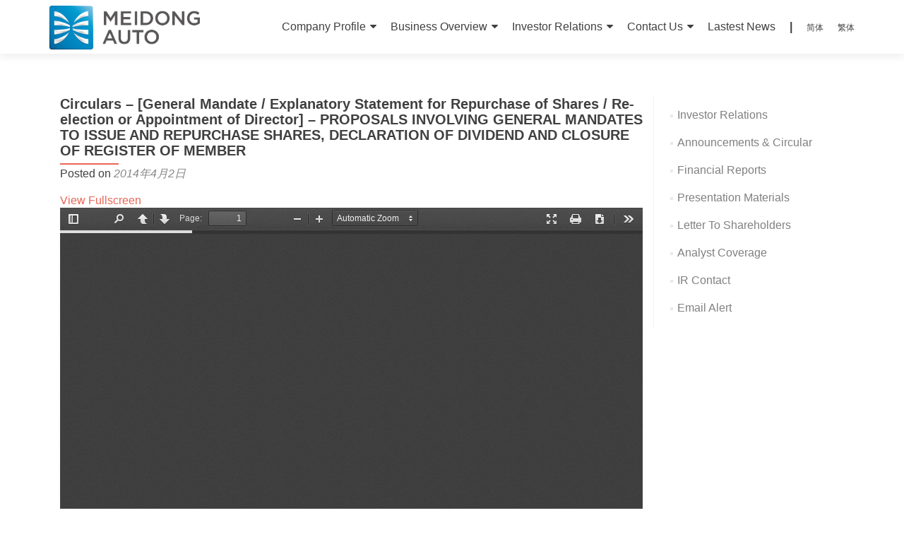

--- FILE ---
content_type: text/html; charset=UTF-8
request_url: http://www.meidongauto.com/blog/archives/235
body_size: 22011
content:
<!DOCTYPE html>

<html lang="en-US">

<head>

<meta charset="UTF-8">
<meta name="viewport" content="width=device-width, initial-scale=1">
<link rel="profile" href="http://gmpg.org/xfn/11">
<link rel="pingback" href="http://www.meidongauto.com/xmlrpc.php">

<title>Circulars &#8211; [General Mandate / Explanatory Statement for Repurchase of Shares / Re-election or Appointment of Director] &#8211; PROPOSALS INVOLVING GENERAL MANDATES TO ISSUE AND REPURCHASE SHARES, DECLARATION OF DIVIDEND AND CLOSURE OF REGISTER OF MEMBER &#8211; China MeiDong Auto Holding Limited.</title>
<link rel='dns-prefetch' href='//fonts.googleapis.com' />
<link rel='dns-prefetch' href='//s.w.org' />
<link rel="alternate" type="application/rss+xml" title="China MeiDong Auto Holding Limited. &raquo; Feed" href="http://www.meidongauto.com/feed" />
<link rel="alternate" type="application/rss+xml" title="China MeiDong Auto Holding Limited. &raquo; Comments Feed" href="http://www.meidongauto.com/comments/feed" />
<link rel="alternate" type="application/rss+xml" title="China MeiDong Auto Holding Limited. &raquo; Circulars &#8211; [General Mandate / Explanatory Statement for Repurchase of Shares / Re-election or Appointment of Director] &#8211; PROPOSALS INVOLVING GENERAL MANDATES TO ISSUE AND REPURCHASE SHARES, DECLARATION OF DIVIDEND AND CLOSURE OF REGISTER OF MEMBER Comments Feed" href="http://www.meidongauto.com/blog/archives/235/feed" />
		<script type="text/javascript">
			window._wpemojiSettings = {"baseUrl":"https:\/\/s.w.org\/images\/core\/emoji\/2.2.1\/72x72\/","ext":".png","svgUrl":"https:\/\/s.w.org\/images\/core\/emoji\/2.2.1\/svg\/","svgExt":".svg","source":{"concatemoji":"http:\/\/www.meidongauto.com\/wp-includes\/js\/wp-emoji-release.min.js?ver=4.7.29"}};
			!function(t,a,e){var r,n,i,o=a.createElement("canvas"),l=o.getContext&&o.getContext("2d");function c(t){var e=a.createElement("script");e.src=t,e.defer=e.type="text/javascript",a.getElementsByTagName("head")[0].appendChild(e)}for(i=Array("flag","emoji4"),e.supports={everything:!0,everythingExceptFlag:!0},n=0;n<i.length;n++)e.supports[i[n]]=function(t){var e,a=String.fromCharCode;if(!l||!l.fillText)return!1;switch(l.clearRect(0,0,o.width,o.height),l.textBaseline="top",l.font="600 32px Arial",t){case"flag":return(l.fillText(a(55356,56826,55356,56819),0,0),o.toDataURL().length<3e3)?!1:(l.clearRect(0,0,o.width,o.height),l.fillText(a(55356,57331,65039,8205,55356,57096),0,0),e=o.toDataURL(),l.clearRect(0,0,o.width,o.height),l.fillText(a(55356,57331,55356,57096),0,0),e!==o.toDataURL());case"emoji4":return l.fillText(a(55357,56425,55356,57341,8205,55357,56507),0,0),e=o.toDataURL(),l.clearRect(0,0,o.width,o.height),l.fillText(a(55357,56425,55356,57341,55357,56507),0,0),e!==o.toDataURL()}return!1}(i[n]),e.supports.everything=e.supports.everything&&e.supports[i[n]],"flag"!==i[n]&&(e.supports.everythingExceptFlag=e.supports.everythingExceptFlag&&e.supports[i[n]]);e.supports.everythingExceptFlag=e.supports.everythingExceptFlag&&!e.supports.flag,e.DOMReady=!1,e.readyCallback=function(){e.DOMReady=!0},e.supports.everything||(r=function(){e.readyCallback()},a.addEventListener?(a.addEventListener("DOMContentLoaded",r,!1),t.addEventListener("load",r,!1)):(t.attachEvent("onload",r),a.attachEvent("onreadystatechange",function(){"complete"===a.readyState&&e.readyCallback()})),(r=e.source||{}).concatemoji?c(r.concatemoji):r.wpemoji&&r.twemoji&&(c(r.twemoji),c(r.wpemoji)))}(window,document,window._wpemojiSettings);
		</script>
		<style type="text/css">
img.wp-smiley,
img.emoji {
	display: inline !important;
	border: none !important;
	box-shadow: none !important;
	height: 1em !important;
	width: 1em !important;
	margin: 0 .07em !important;
	vertical-align: -0.1em !important;
	background: none !important;
	padding: 0 !important;
}
</style>
<link rel='stylesheet' id='svt-style-css'  href='http://www.meidongauto.com/wp-content/plugins/simple-vertical-timeline/css/simple-vertical-timeline.min.css?ver=4.7.29' type='text/css' media='all' />
<link rel='stylesheet' id='svt-linearicons-css'  href='http://www.meidongauto.com/wp-content/plugins/simple-vertical-timeline/img/linearicons/style.css?ver=4.7.29' type='text/css' media='all' />
<link rel='stylesheet' id='pirate_forms_front_styles-css'  href='http://www.meidongauto.com/wp-content/plugins/pirate-forms/css/front.css?ver=4.7.29' type='text/css' media='all' />
<link rel='stylesheet' id='jquery-data-tables-css'  href='http://www.meidongauto.com/wp-content/plugins/posts-data-table/assets/css/datatables.min.css?ver=1.10.12' type='text/css' media='all' />
<link rel='stylesheet' id='posts-data-table-css'  href='http://www.meidongauto.com/wp-content/plugins/posts-data-table/assets/css/posts-data-table.min.css?ver=1.0.5' type='text/css' media='all' />
<link rel='stylesheet' id='zerif_font-css'  href='//fonts.googleapis.com/css?family=Lato%3A300%2C400%2C700%2C400italic%7CMontserrat%3A400%2C700%7CHomemade+Apple&#038;subset=latin%2Clatin-ext' type='text/css' media='all' />
<link rel='stylesheet' id='zerif_font_all-css'  href='//fonts.googleapis.com/css?family=Open+Sans%3A300%2C300italic%2C400%2C400italic%2C600%2C600italic%2C700%2C700italic%2C800%2C800italic&#038;subset=latin&#038;ver=4.7.29' type='text/css' media='all' />
<link rel='stylesheet' id='zerif_bootstrap_style-css'  href='http://www.meidongauto.com/wp-content/themes/zerif-lite/css/bootstrap.css?ver=4.7.29' type='text/css' media='all' />
<link rel='stylesheet' id='zerif_fontawesome-css'  href='http://www.meidongauto.com/wp-content/themes/zerif-lite/css/font-awesome.min.css?ver=v1' type='text/css' media='all' />
<link rel='stylesheet' id='zerif_style-css'  href='http://www.meidongauto.com/wp-content/themes/zerif-lite/style.css?ver=v1' type='text/css' media='all' />
<link rel='stylesheet' id='zerif_responsive_style-css'  href='http://www.meidongauto.com/wp-content/themes/zerif-lite/css/responsive.css?ver=v1' type='text/css' media='all' />
<!--[if lt IE 9]>
<link rel='stylesheet' id='zerif_ie_style-css'  href='http://www.meidongauto.com/wp-content/themes/zerif-lite/css/ie.css?ver=v1' type='text/css' media='all' />
<![endif]-->
<script type='text/javascript' src='http://www.meidongauto.com/wp-includes/js/jquery/jquery.js?ver=1.12.4'></script>
<script type='text/javascript' src='http://www.meidongauto.com/wp-includes/js/jquery/jquery-migrate.min.js?ver=1.4.1'></script>
<script type='text/javascript' src='http://www.meidongauto.com/wp-content/plugins/simple-vertical-timeline/js/svt-animation.min.js?ver=4.7.29'></script>
<script type='text/javascript'>
/* <![CDATA[ */
var pirateFormsObject = {"errors":""};
/* ]]> */
</script>
<script type='text/javascript' src='http://www.meidongauto.com/wp-content/plugins/pirate-forms/js/scripts-general.js?ver=4.7.29'></script>
<!--[if lt IE 9]>
<script type='text/javascript' src='http://www.meidongauto.com/wp-content/themes/zerif-lite/js/html5.js?ver=4.7.29'></script>
<![endif]-->
<link rel='https://api.w.org/' href='http://www.meidongauto.com/wp-json/' />
<link rel="EditURI" type="application/rsd+xml" title="RSD" href="http://www.meidongauto.com/xmlrpc.php?rsd" />
<link rel="wlwmanifest" type="application/wlwmanifest+xml" href="http://www.meidongauto.com/wp-includes/wlwmanifest.xml" /> 
<link rel='prev' title='Announcements and Notices &#8211; [Other] &#8211; CHANGE OF ADDRESS OF HONG KONG SHARE' href='http://www.meidongauto.com/blog/archives/232' />
<link rel='next' title='Monthly Returns-Monthly Return of Equity Issuer on Movements in Securities for the month ended 31 March 2014' href='http://www.meidongauto.com/blog/archives/236' />
<meta name="generator" content="WordPress 4.7.29" />
<link rel="canonical" href="http://www.meidongauto.com/blog/archives/235" />
<link rel='shortlink' href='http://www.meidongauto.com/?p=235' />
<link rel="alternate" type="application/json+oembed" href="http://www.meidongauto.com/wp-json/oembed/1.0/embed?url=http%3A%2F%2Fwww.meidongauto.com%2Fblog%2Farchives%2F235" />
<style type="text/css" id="custom-background-css">
body.custom-background { background-image: url("http://www.meidongauto.com/wp-content/uploads/2020/04/background_2020.jpg"); background-position: center center; background-size: cover; background-repeat: no-repeat; background-attachment: fixed; }
</style>
<link rel="icon" href="http://www.meidongauto.com/wp-content/uploads/2017/06/cropped-meidong-logo-32x32.png" sizes="32x32" />
<link rel="icon" href="http://www.meidongauto.com/wp-content/uploads/2017/06/cropped-meidong-logo-192x192.png" sizes="192x192" />
<link rel="apple-touch-icon-precomposed" href="http://www.meidongauto.com/wp-content/uploads/2017/06/cropped-meidong-logo-180x180.png" />
<meta name="msapplication-TileImage" content="http://www.meidongauto.com/wp-content/uploads/2017/06/cropped-meidong-logo-270x270.png" />

</head>


	<body class="post-template-default single single-post postid-235 single-format-standard wp-custom-logo group-blog" >



<div id="mobilebgfix">
	<div class="mobile-bg-fix-img-wrap">
		<div class="mobile-bg-fix-img"></div>
	</div>
	<div class="mobile-bg-fix-whole-site">


<header id="home" class="header" itemscope="itemscope" itemtype="http://schema.org/WPHeader">

	<div id="main-nav" class="navbar navbar-inverse bs-docs-nav" role="banner">

		<div class="container">

			<div class="navbar-header responsive-logo">

				<button class="navbar-toggle collapsed" type="button" data-toggle="collapse" data-target=".bs-navbar-collapse">

				<span class="sr-only">Toggle navigation</span>

				<span class="icon-bar"></span>

				<span class="icon-bar"></span>

				<span class="icon-bar"></span>

				</button>

					<div class="navbar-brand">

						<a href="http://www.meidongauto.com/" class="custom-logo-link" rel="home" itemprop="url"><img width="1225" height="356" src="http://www.meidongauto.com/wp-content/uploads/2017/06/3D-logo_4C_Eng_org.png" class="custom-logo" alt="" itemprop="logo" srcset="http://www.meidongauto.com/wp-content/uploads/2017/06/3D-logo_4C_Eng_org.png 1225w, http://www.meidongauto.com/wp-content/uploads/2017/06/3D-logo_4C_Eng_org-300x87.png 300w, http://www.meidongauto.com/wp-content/uploads/2017/06/3D-logo_4C_Eng_org-768x223.png 768w, http://www.meidongauto.com/wp-content/uploads/2017/06/3D-logo_4C_Eng_org-1024x298.png 1024w" sizes="(max-width: 1225px) 100vw, 1225px" /></a>
					</div> <!-- /.navbar-brand -->

				</div> <!-- /.navbar-header -->

				<nav class="navbar-collapse bs-navbar-collapse collapse" id="site-navigation" itemscope itemtype="http://schema.org/SiteNavigationElement">
		<a class="screen-reader-text skip-link" href="#content">Skip to content</a>
		<ul id="menu-menu" class="nav navbar-nav navbar-right responsive-nav main-nav-list"><li id="menu-item-40" class="menu-item menu-item-type-post_type menu-item-object-page menu-item-has-children menu-item-40"><a href="http://www.meidongauto.com/company-profile">Company Profile</a>
<ul class="sub-menu">
	<li id="menu-item-37118" class="menu-item menu-item-type-post_type menu-item-object-page menu-item-37118"><a href="http://www.meidongauto.com/overview">Overview</a></li>
	<li id="menu-item-125" class="menu-item menu-item-type-post_type menu-item-object-page menu-item-125"><a href="http://www.meidongauto.com/management">Management</a></li>
</ul>
</li>
<li id="menu-item-193" class="menu-item menu-item-type-post_type menu-item-object-page menu-item-has-children menu-item-193"><a href="http://www.meidongauto.com/business-overview">Business Overview</a>
<ul class="sub-menu">
	<li id="menu-item-131" class="menu-item menu-item-type-post_type menu-item-object-page menu-item-131"><a href="http://www.meidongauto.com/brand-portfolio">Brand Portfolio</a></li>
	<li id="menu-item-97" class="menu-item menu-item-type-post_type menu-item-object-page menu-item-97"><a href="http://www.meidongauto.com/dealer-network">Dealer Network</a></li>
</ul>
</li>
<li id="menu-item-146" class="menu-item menu-item-type-post_type menu-item-object-page menu-item-has-children menu-item-146"><a href="http://www.meidongauto.com/investor-relations">Investor Relations</a>
<ul class="sub-menu">
	<li id="menu-item-152" class="menu-item menu-item-type-post_type menu-item-object-page menu-item-152"><a href="http://www.meidongauto.com/announcements-circular">Announcements &#038; Circular</a></li>
	<li id="menu-item-151" class="menu-item menu-item-type-post_type menu-item-object-page menu-item-151"><a href="http://www.meidongauto.com/financial-reports">Financial Reports</a></li>
	<li id="menu-item-753" class="menu-item menu-item-type-post_type menu-item-object-page menu-item-753"><a href="http://www.meidongauto.com/presentation-materials">Presentation Materials</a></li>
	<li id="menu-item-37094" class="menu-item menu-item-type-post_type menu-item-object-page menu-item-37094"><a href="http://www.meidongauto.com/letter-to-shareholders">Letter To Shareholders</a></li>
	<li id="menu-item-196" class="menu-item menu-item-type-post_type menu-item-object-page menu-item-196"><a href="http://www.meidongauto.com/research-analyst-coverage">Analyst Coverage</a></li>
</ul>
</li>
<li id="menu-item-148" class="menu-item menu-item-type-post_type menu-item-object-page menu-item-has-children menu-item-148"><a href="http://www.meidongauto.com/ir-contact">Contact Us</a>
<ul class="sub-menu">
	<li id="menu-item-147" class="menu-item menu-item-type-post_type menu-item-object-page menu-item-147"><a href="http://www.meidongauto.com/email-alert">Email Alert</a></li>
</ul>
</li>
<li id="menu-item-100" class="menu-item menu-item-type-post_type menu-item-object-page menu-item-100"><a href="http://www.meidongauto.com/lastest-news">Lastest News</a></li>
<li id="menu-item-188" class="menu-item menu-item-type-custom menu-item-object-custom menu-item-188"><a><strong>|</strong></a></li>
<li id="menu-item-16" class="menu-item menu-item-type-custom menu-item-object-custom menu-item-16"><a href="/zh"><small>简体</small></a></li>
<li id="menu-item-17" class="menu-item menu-item-type-custom menu-item-object-custom menu-item-17"><a href="/zht"><small>繁体</small></a></li>
</ul>	</nav>
	
		</div> <!-- /.container -->

	</div> <!-- /#main-nav -->
	<!-- / END TOP BAR -->
<div class="clear"></div>

</header> <!-- / END HOME SECTION  -->

<div id="content" class="site-content">

	<div class="container">
				<div class="content-left-wrap col-md-9">
						<div id="primary" class="content-area">
				<main itemscope itemtype="http://schema.org/WebPageElement" itemprop="mainContentOfPage" id="main" class="site-main">
				<article id="post-235" class="post-235 post type-post status-publish format-standard hentry category-ac">	<header class="entry-header">		<h1 class="entry-title">Circulars &#8211; [General Mandate / Explanatory Statement for Repurchase of Shares / Re-election or Appointment of Director] &#8211; PROPOSALS INVOLVING GENERAL MANDATES TO ISSUE AND REPURCHASE SHARES, DECLARATION OF DIVIDEND AND CLOSURE OF REGISTER OF MEMBER</h1>		<div class="entry-meta">			<span class="posted-on">Posted on <a href="http://www.meidongauto.com/blog/archives/235" rel="bookmark"><time class="entry-date published" datetime="2014-04-02T00:00:00+00:00">2014年4月2日</time></a></span><span class="byline"> by <span class="author vcard"><a class="url fn n" href="http://www.meidongauto.com/blog/archives/author/admin">admin</a></span></span>		</div><!-- .entry-meta -->	</header><!-- .entry-header -->	<div class="entry-content">		<a href="http://www.meidongauto.com/wp-content/plugins/pdfjs-viewer-shortcode/pdfjs/web/viewer.php?file=/wp-content/uploads/2017/06/ac_20140402_3.pdf&download=true&print=true&openfile=false">View Fullscreen</a><br><iframe width="100%" height="1360px" src="http://www.meidongauto.com/wp-content/plugins/pdfjs-viewer-shortcode/pdfjs/web/viewer.php?file=/wp-content/uploads/2017/06/ac_20140402_3.pdf&download=true&print=true&openfile=false"></iframe> 
	</div><!-- .entry-content -->	<footer class="entry-footer">		This entry was posted in <a href="http://www.meidongauto.com/blog/archives/category/ac" rel="category tag">Announcements &amp; Circular</a>. Bookmark the <a href="http://www.meidongauto.com/blog/archives/235" rel="bookmark">permalink</a>.			</footer><!-- .entry-footer --></article><!-- #post-## -->
	<nav class="navigation post-navigation" role="navigation">
		<h2 class="screen-reader-text">Post navigation</h2>
		<div class="nav-links"><div class="nav-previous"><a href="http://www.meidongauto.com/blog/archives/232" rel="prev"><span class="meta-nav">&larr;</span> Announcements and Notices &#8211; [Other] &#8211; CHANGE OF ADDRESS OF HONG KONG SHARE</a></div><div class="nav-next"><a href="http://www.meidongauto.com/blog/archives/236" rel="next">Monthly Returns-Monthly Return of Equity Issuer on Movements in Securities for the month ended 31 March 2014 <span class="meta-nav">&rarr;</span></a></div></div>
	</nav>				</main><!-- #main -->
			</div><!-- #primary -->
					</div><!-- .content-left-wrap -->
					<div class="sidebar-wrap col-md-3 content-left-wrap">
			<div id="secondary" class="widget-area" role="complementary">				<aside id="nav_menu-7" class="widget widget_nav_menu"><div class="menu-investor-relations-menu-container"><ul id="menu-investor-relations-menu" class="menu"><li id="menu-item-139" class="menu-item menu-item-type-post_type menu-item-object-page menu-item-139"><a href="http://www.meidongauto.com/investor-relations">Investor Relations</a></li>
<li id="menu-item-145" class="menu-item menu-item-type-post_type menu-item-object-page menu-item-145"><a href="http://www.meidongauto.com/announcements-circular">Announcements &#038; Circular</a></li>
<li id="menu-item-144" class="menu-item menu-item-type-post_type menu-item-object-page menu-item-144"><a href="http://www.meidongauto.com/financial-reports">Financial Reports</a></li>
<li id="menu-item-752" class="menu-item menu-item-type-post_type menu-item-object-page menu-item-752"><a href="http://www.meidongauto.com/presentation-materials">Presentation Materials</a></li>
<li id="menu-item-37096" class="menu-item menu-item-type-post_type menu-item-object-page menu-item-37096"><a href="http://www.meidongauto.com/letter-to-shareholders">Letter To Shareholders</a></li>
<li id="menu-item-195" class="menu-item menu-item-type-post_type menu-item-object-page menu-item-195"><a href="http://www.meidongauto.com/research-analyst-coverage">Analyst Coverage</a></li>
<li id="menu-item-141" class="menu-item menu-item-type-post_type menu-item-object-page menu-item-141"><a href="http://www.meidongauto.com/ir-contact">IR Contact</a></li>
<li id="menu-item-140" class="menu-item menu-item-type-post_type menu-item-object-page menu-item-140"><a href="http://www.meidongauto.com/email-alert">Email Alert</a></li>
</ul></div></aside>			</div><!-- #secondary -->		</div><!-- .sidebar-wrap -->
		</div><!-- .container -->

</div><!-- .site-content -->


<footer id="footer" itemscope="itemscope" itemtype="http://schema.org/WPFooter">

	
	<div class="container">

		
		<div class="col-md-3 company-details"><div class="icon-top red-text"><img src="http://www.meidongauto.com/wp-content/themes/zerif-lite/images/map25-redish.png" alt="" /></div><div class="zerif-footer-address">13th Floor, Unit A1 <br />
Tian An Tech Industry Building <br />
Huangjin Road <br />
Nancheng District, Dongguan <br />
Guangdong, PRC</div></div><div class="col-md-3 company-details"><div class="icon-top green-text"><img src="http://www.meidongauto.com/wp-content/themes/zerif-lite/images/envelope4-green.png" alt="" /></div><div class="zerif-footer-email">info@meidongauto.com</div></div><div class="col-md-3 company-details"><div class="icon-top blue-text"><img src="http://www.meidongauto.com/wp-content/themes/zerif-lite/images/telephone65-blue.png" alt="" /></div><div class="zerif-footer-phone">+85226685038 <br />
+86076938921777</div></div><div class="col-md-3 copyright"><p id="zerif-copyright">All rights reserved © China MeiDong Auto Holdings Limited.<br /><a href="https://beian.miit.gov.cn/" target="_blank" style="color:#939393">粤ICP备13053905号</a></p><div class="zerif-copyright-box" style="display:none"><a class="zerif-copyright" rel="nofollow">Zerif Lite </a>developed by <a class="zerif-copyright" href="https://themeisle.com"  target="_blank" rel="nofollow"> ThemeIsle</a></div></div>			</div> <!-- / END CONTAINER -->

</footer> <!-- / END FOOOTER  -->


	</div><!-- mobile-bg-fix-whole-site -->
</div><!-- .mobile-bg-fix-wrap -->


<script type='text/javascript' src='http://www.meidongauto.com/wp-content/plugins/posts-data-table/assets/js/datatables.min.js?ver=1.10.12'></script>
<script type='text/javascript' src='http://www.meidongauto.com/wp-content/plugins/posts-data-table/assets/js/posts-data-table.min.js?ver=1.0.5'></script>
<script type='text/javascript' src='http://www.meidongauto.com/wp-content/themes/zerif-lite/js/bootstrap.min.js?ver=20120206'></script>
<script type='text/javascript' src='http://www.meidongauto.com/wp-content/themes/zerif-lite/js/jquery.knob.js?ver=20120206'></script>
<script type='text/javascript' src='http://www.meidongauto.com/wp-content/themes/zerif-lite/js/smoothscroll.js?ver=20120206'></script>
<script type='text/javascript' src='http://www.meidongauto.com/wp-content/themes/zerif-lite/js/scrollReveal.js?ver=20120206'></script>
<script type='text/javascript' src='http://www.meidongauto.com/wp-content/themes/zerif-lite/js/zerif.js?ver=20120206'></script>
<script type='text/javascript' src='http://www.meidongauto.com/wp-includes/js/wp-embed.min.js?ver=4.7.29'></script>


<!-- Global site tag (gtag.js) - Google Analytics -->
<script async src="https://www.googletagmanager.com/gtag/js?id=UA-88947397-1"></script>
<script>
  window.dataLayer = window.dataLayer || [];
  function gtag(){dataLayer.push(arguments);}
  gtag('js', new Date());

  gtag('config', 'UA-88947397-1');
</script>

</body>

</html>


--- FILE ---
content_type: text/css
request_url: http://www.meidongauto.com/wp-content/plugins/posts-data-table/assets/css/posts-data-table.min.css?ver=1.0.5
body_size: 1019
content:

table.posts-data-table{table-layout:auto;margin-bottom:0!important}table.posts-data-table td{vertical-align:top}table.posts-data-table th{line-height:1.45}table.posts-data-table thead .sorting_desc{background-position:100% 40%}table.posts-data-table thead .sorting_asc{background-position:100% 60%}table.posts-data-table.nowrap td.child{white-space:normal}.dataTables_wrapper{margin-top:1.2em;margin-bottom:2.2em}.dataTables_wrapper label{font-weight:normal}.dataTables_wrapper .dataTables_length,.dataTables_wrapper .dataTables_filter{padding-bottom:.7em}.dataTables_wrapper .dataTables_length select,.dataTables_wrapper .dataTables_filter input[type="search"]{padding:.2em .5em;margin-bottom:0;width:auto;height:auto;line-height:1.25}.dataTables_wrapper .dataTables_filter input[type="search"]{padding:.3em .5em}.dataTables_wrapper .dataTables_info{padding-top:.8em}.dataTables_wrapper .dataTables_paginate{padding-top:.5em}.dataTables_wrapper .dataTables_paginate .paginate_button{padding:.3em .9em;box-shadow:none}